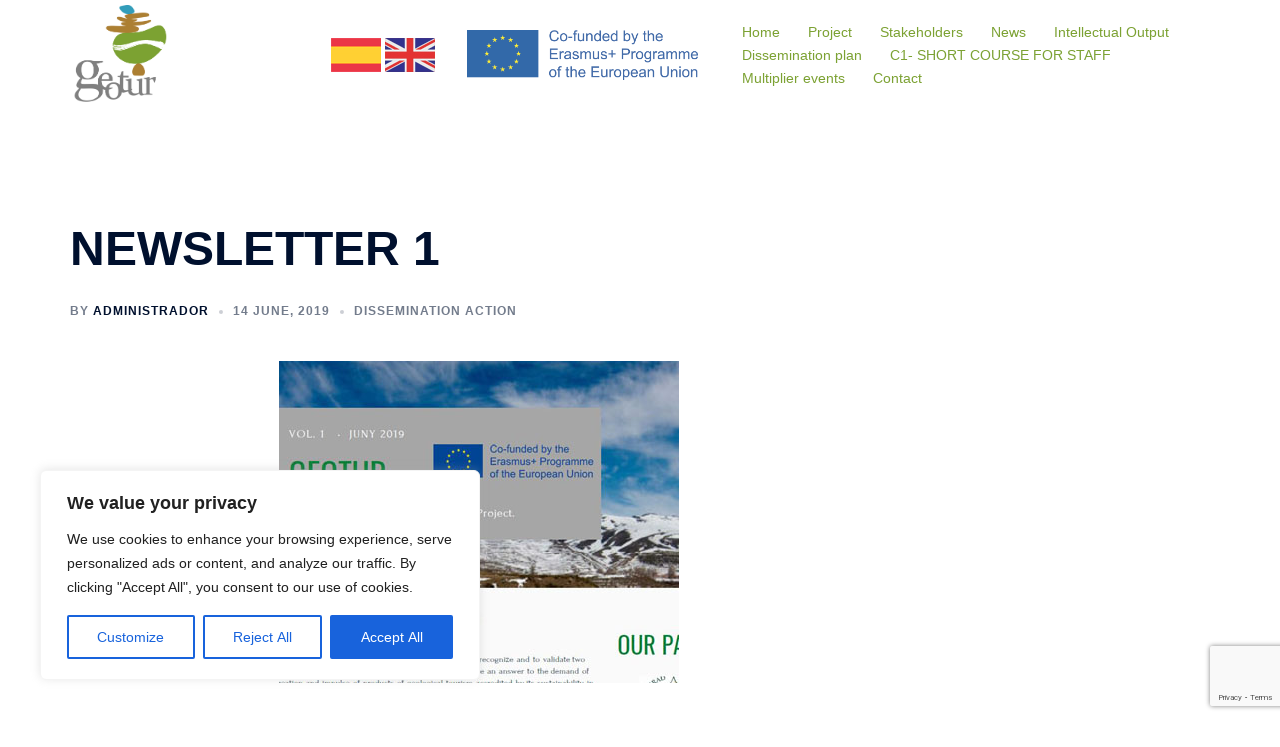

--- FILE ---
content_type: text/html; charset=utf-8
request_url: https://www.google.com/recaptcha/api2/anchor?ar=1&k=6LcPrZIUAAAAAHsyeEw11NzSHCJiOu-3RoHG9wKW&co=aHR0cHM6Ly9nZW90dXIuZ3J1cG9zdWJiZXRpY2EuY29tOjQ0Mw..&hl=en&v=PoyoqOPhxBO7pBk68S4YbpHZ&size=invisible&anchor-ms=20000&execute-ms=30000&cb=jathtegj8amj
body_size: 48703
content:
<!DOCTYPE HTML><html dir="ltr" lang="en"><head><meta http-equiv="Content-Type" content="text/html; charset=UTF-8">
<meta http-equiv="X-UA-Compatible" content="IE=edge">
<title>reCAPTCHA</title>
<style type="text/css">
/* cyrillic-ext */
@font-face {
  font-family: 'Roboto';
  font-style: normal;
  font-weight: 400;
  font-stretch: 100%;
  src: url(//fonts.gstatic.com/s/roboto/v48/KFO7CnqEu92Fr1ME7kSn66aGLdTylUAMa3GUBHMdazTgWw.woff2) format('woff2');
  unicode-range: U+0460-052F, U+1C80-1C8A, U+20B4, U+2DE0-2DFF, U+A640-A69F, U+FE2E-FE2F;
}
/* cyrillic */
@font-face {
  font-family: 'Roboto';
  font-style: normal;
  font-weight: 400;
  font-stretch: 100%;
  src: url(//fonts.gstatic.com/s/roboto/v48/KFO7CnqEu92Fr1ME7kSn66aGLdTylUAMa3iUBHMdazTgWw.woff2) format('woff2');
  unicode-range: U+0301, U+0400-045F, U+0490-0491, U+04B0-04B1, U+2116;
}
/* greek-ext */
@font-face {
  font-family: 'Roboto';
  font-style: normal;
  font-weight: 400;
  font-stretch: 100%;
  src: url(//fonts.gstatic.com/s/roboto/v48/KFO7CnqEu92Fr1ME7kSn66aGLdTylUAMa3CUBHMdazTgWw.woff2) format('woff2');
  unicode-range: U+1F00-1FFF;
}
/* greek */
@font-face {
  font-family: 'Roboto';
  font-style: normal;
  font-weight: 400;
  font-stretch: 100%;
  src: url(//fonts.gstatic.com/s/roboto/v48/KFO7CnqEu92Fr1ME7kSn66aGLdTylUAMa3-UBHMdazTgWw.woff2) format('woff2');
  unicode-range: U+0370-0377, U+037A-037F, U+0384-038A, U+038C, U+038E-03A1, U+03A3-03FF;
}
/* math */
@font-face {
  font-family: 'Roboto';
  font-style: normal;
  font-weight: 400;
  font-stretch: 100%;
  src: url(//fonts.gstatic.com/s/roboto/v48/KFO7CnqEu92Fr1ME7kSn66aGLdTylUAMawCUBHMdazTgWw.woff2) format('woff2');
  unicode-range: U+0302-0303, U+0305, U+0307-0308, U+0310, U+0312, U+0315, U+031A, U+0326-0327, U+032C, U+032F-0330, U+0332-0333, U+0338, U+033A, U+0346, U+034D, U+0391-03A1, U+03A3-03A9, U+03B1-03C9, U+03D1, U+03D5-03D6, U+03F0-03F1, U+03F4-03F5, U+2016-2017, U+2034-2038, U+203C, U+2040, U+2043, U+2047, U+2050, U+2057, U+205F, U+2070-2071, U+2074-208E, U+2090-209C, U+20D0-20DC, U+20E1, U+20E5-20EF, U+2100-2112, U+2114-2115, U+2117-2121, U+2123-214F, U+2190, U+2192, U+2194-21AE, U+21B0-21E5, U+21F1-21F2, U+21F4-2211, U+2213-2214, U+2216-22FF, U+2308-230B, U+2310, U+2319, U+231C-2321, U+2336-237A, U+237C, U+2395, U+239B-23B7, U+23D0, U+23DC-23E1, U+2474-2475, U+25AF, U+25B3, U+25B7, U+25BD, U+25C1, U+25CA, U+25CC, U+25FB, U+266D-266F, U+27C0-27FF, U+2900-2AFF, U+2B0E-2B11, U+2B30-2B4C, U+2BFE, U+3030, U+FF5B, U+FF5D, U+1D400-1D7FF, U+1EE00-1EEFF;
}
/* symbols */
@font-face {
  font-family: 'Roboto';
  font-style: normal;
  font-weight: 400;
  font-stretch: 100%;
  src: url(//fonts.gstatic.com/s/roboto/v48/KFO7CnqEu92Fr1ME7kSn66aGLdTylUAMaxKUBHMdazTgWw.woff2) format('woff2');
  unicode-range: U+0001-000C, U+000E-001F, U+007F-009F, U+20DD-20E0, U+20E2-20E4, U+2150-218F, U+2190, U+2192, U+2194-2199, U+21AF, U+21E6-21F0, U+21F3, U+2218-2219, U+2299, U+22C4-22C6, U+2300-243F, U+2440-244A, U+2460-24FF, U+25A0-27BF, U+2800-28FF, U+2921-2922, U+2981, U+29BF, U+29EB, U+2B00-2BFF, U+4DC0-4DFF, U+FFF9-FFFB, U+10140-1018E, U+10190-1019C, U+101A0, U+101D0-101FD, U+102E0-102FB, U+10E60-10E7E, U+1D2C0-1D2D3, U+1D2E0-1D37F, U+1F000-1F0FF, U+1F100-1F1AD, U+1F1E6-1F1FF, U+1F30D-1F30F, U+1F315, U+1F31C, U+1F31E, U+1F320-1F32C, U+1F336, U+1F378, U+1F37D, U+1F382, U+1F393-1F39F, U+1F3A7-1F3A8, U+1F3AC-1F3AF, U+1F3C2, U+1F3C4-1F3C6, U+1F3CA-1F3CE, U+1F3D4-1F3E0, U+1F3ED, U+1F3F1-1F3F3, U+1F3F5-1F3F7, U+1F408, U+1F415, U+1F41F, U+1F426, U+1F43F, U+1F441-1F442, U+1F444, U+1F446-1F449, U+1F44C-1F44E, U+1F453, U+1F46A, U+1F47D, U+1F4A3, U+1F4B0, U+1F4B3, U+1F4B9, U+1F4BB, U+1F4BF, U+1F4C8-1F4CB, U+1F4D6, U+1F4DA, U+1F4DF, U+1F4E3-1F4E6, U+1F4EA-1F4ED, U+1F4F7, U+1F4F9-1F4FB, U+1F4FD-1F4FE, U+1F503, U+1F507-1F50B, U+1F50D, U+1F512-1F513, U+1F53E-1F54A, U+1F54F-1F5FA, U+1F610, U+1F650-1F67F, U+1F687, U+1F68D, U+1F691, U+1F694, U+1F698, U+1F6AD, U+1F6B2, U+1F6B9-1F6BA, U+1F6BC, U+1F6C6-1F6CF, U+1F6D3-1F6D7, U+1F6E0-1F6EA, U+1F6F0-1F6F3, U+1F6F7-1F6FC, U+1F700-1F7FF, U+1F800-1F80B, U+1F810-1F847, U+1F850-1F859, U+1F860-1F887, U+1F890-1F8AD, U+1F8B0-1F8BB, U+1F8C0-1F8C1, U+1F900-1F90B, U+1F93B, U+1F946, U+1F984, U+1F996, U+1F9E9, U+1FA00-1FA6F, U+1FA70-1FA7C, U+1FA80-1FA89, U+1FA8F-1FAC6, U+1FACE-1FADC, U+1FADF-1FAE9, U+1FAF0-1FAF8, U+1FB00-1FBFF;
}
/* vietnamese */
@font-face {
  font-family: 'Roboto';
  font-style: normal;
  font-weight: 400;
  font-stretch: 100%;
  src: url(//fonts.gstatic.com/s/roboto/v48/KFO7CnqEu92Fr1ME7kSn66aGLdTylUAMa3OUBHMdazTgWw.woff2) format('woff2');
  unicode-range: U+0102-0103, U+0110-0111, U+0128-0129, U+0168-0169, U+01A0-01A1, U+01AF-01B0, U+0300-0301, U+0303-0304, U+0308-0309, U+0323, U+0329, U+1EA0-1EF9, U+20AB;
}
/* latin-ext */
@font-face {
  font-family: 'Roboto';
  font-style: normal;
  font-weight: 400;
  font-stretch: 100%;
  src: url(//fonts.gstatic.com/s/roboto/v48/KFO7CnqEu92Fr1ME7kSn66aGLdTylUAMa3KUBHMdazTgWw.woff2) format('woff2');
  unicode-range: U+0100-02BA, U+02BD-02C5, U+02C7-02CC, U+02CE-02D7, U+02DD-02FF, U+0304, U+0308, U+0329, U+1D00-1DBF, U+1E00-1E9F, U+1EF2-1EFF, U+2020, U+20A0-20AB, U+20AD-20C0, U+2113, U+2C60-2C7F, U+A720-A7FF;
}
/* latin */
@font-face {
  font-family: 'Roboto';
  font-style: normal;
  font-weight: 400;
  font-stretch: 100%;
  src: url(//fonts.gstatic.com/s/roboto/v48/KFO7CnqEu92Fr1ME7kSn66aGLdTylUAMa3yUBHMdazQ.woff2) format('woff2');
  unicode-range: U+0000-00FF, U+0131, U+0152-0153, U+02BB-02BC, U+02C6, U+02DA, U+02DC, U+0304, U+0308, U+0329, U+2000-206F, U+20AC, U+2122, U+2191, U+2193, U+2212, U+2215, U+FEFF, U+FFFD;
}
/* cyrillic-ext */
@font-face {
  font-family: 'Roboto';
  font-style: normal;
  font-weight: 500;
  font-stretch: 100%;
  src: url(//fonts.gstatic.com/s/roboto/v48/KFO7CnqEu92Fr1ME7kSn66aGLdTylUAMa3GUBHMdazTgWw.woff2) format('woff2');
  unicode-range: U+0460-052F, U+1C80-1C8A, U+20B4, U+2DE0-2DFF, U+A640-A69F, U+FE2E-FE2F;
}
/* cyrillic */
@font-face {
  font-family: 'Roboto';
  font-style: normal;
  font-weight: 500;
  font-stretch: 100%;
  src: url(//fonts.gstatic.com/s/roboto/v48/KFO7CnqEu92Fr1ME7kSn66aGLdTylUAMa3iUBHMdazTgWw.woff2) format('woff2');
  unicode-range: U+0301, U+0400-045F, U+0490-0491, U+04B0-04B1, U+2116;
}
/* greek-ext */
@font-face {
  font-family: 'Roboto';
  font-style: normal;
  font-weight: 500;
  font-stretch: 100%;
  src: url(//fonts.gstatic.com/s/roboto/v48/KFO7CnqEu92Fr1ME7kSn66aGLdTylUAMa3CUBHMdazTgWw.woff2) format('woff2');
  unicode-range: U+1F00-1FFF;
}
/* greek */
@font-face {
  font-family: 'Roboto';
  font-style: normal;
  font-weight: 500;
  font-stretch: 100%;
  src: url(//fonts.gstatic.com/s/roboto/v48/KFO7CnqEu92Fr1ME7kSn66aGLdTylUAMa3-UBHMdazTgWw.woff2) format('woff2');
  unicode-range: U+0370-0377, U+037A-037F, U+0384-038A, U+038C, U+038E-03A1, U+03A3-03FF;
}
/* math */
@font-face {
  font-family: 'Roboto';
  font-style: normal;
  font-weight: 500;
  font-stretch: 100%;
  src: url(//fonts.gstatic.com/s/roboto/v48/KFO7CnqEu92Fr1ME7kSn66aGLdTylUAMawCUBHMdazTgWw.woff2) format('woff2');
  unicode-range: U+0302-0303, U+0305, U+0307-0308, U+0310, U+0312, U+0315, U+031A, U+0326-0327, U+032C, U+032F-0330, U+0332-0333, U+0338, U+033A, U+0346, U+034D, U+0391-03A1, U+03A3-03A9, U+03B1-03C9, U+03D1, U+03D5-03D6, U+03F0-03F1, U+03F4-03F5, U+2016-2017, U+2034-2038, U+203C, U+2040, U+2043, U+2047, U+2050, U+2057, U+205F, U+2070-2071, U+2074-208E, U+2090-209C, U+20D0-20DC, U+20E1, U+20E5-20EF, U+2100-2112, U+2114-2115, U+2117-2121, U+2123-214F, U+2190, U+2192, U+2194-21AE, U+21B0-21E5, U+21F1-21F2, U+21F4-2211, U+2213-2214, U+2216-22FF, U+2308-230B, U+2310, U+2319, U+231C-2321, U+2336-237A, U+237C, U+2395, U+239B-23B7, U+23D0, U+23DC-23E1, U+2474-2475, U+25AF, U+25B3, U+25B7, U+25BD, U+25C1, U+25CA, U+25CC, U+25FB, U+266D-266F, U+27C0-27FF, U+2900-2AFF, U+2B0E-2B11, U+2B30-2B4C, U+2BFE, U+3030, U+FF5B, U+FF5D, U+1D400-1D7FF, U+1EE00-1EEFF;
}
/* symbols */
@font-face {
  font-family: 'Roboto';
  font-style: normal;
  font-weight: 500;
  font-stretch: 100%;
  src: url(//fonts.gstatic.com/s/roboto/v48/KFO7CnqEu92Fr1ME7kSn66aGLdTylUAMaxKUBHMdazTgWw.woff2) format('woff2');
  unicode-range: U+0001-000C, U+000E-001F, U+007F-009F, U+20DD-20E0, U+20E2-20E4, U+2150-218F, U+2190, U+2192, U+2194-2199, U+21AF, U+21E6-21F0, U+21F3, U+2218-2219, U+2299, U+22C4-22C6, U+2300-243F, U+2440-244A, U+2460-24FF, U+25A0-27BF, U+2800-28FF, U+2921-2922, U+2981, U+29BF, U+29EB, U+2B00-2BFF, U+4DC0-4DFF, U+FFF9-FFFB, U+10140-1018E, U+10190-1019C, U+101A0, U+101D0-101FD, U+102E0-102FB, U+10E60-10E7E, U+1D2C0-1D2D3, U+1D2E0-1D37F, U+1F000-1F0FF, U+1F100-1F1AD, U+1F1E6-1F1FF, U+1F30D-1F30F, U+1F315, U+1F31C, U+1F31E, U+1F320-1F32C, U+1F336, U+1F378, U+1F37D, U+1F382, U+1F393-1F39F, U+1F3A7-1F3A8, U+1F3AC-1F3AF, U+1F3C2, U+1F3C4-1F3C6, U+1F3CA-1F3CE, U+1F3D4-1F3E0, U+1F3ED, U+1F3F1-1F3F3, U+1F3F5-1F3F7, U+1F408, U+1F415, U+1F41F, U+1F426, U+1F43F, U+1F441-1F442, U+1F444, U+1F446-1F449, U+1F44C-1F44E, U+1F453, U+1F46A, U+1F47D, U+1F4A3, U+1F4B0, U+1F4B3, U+1F4B9, U+1F4BB, U+1F4BF, U+1F4C8-1F4CB, U+1F4D6, U+1F4DA, U+1F4DF, U+1F4E3-1F4E6, U+1F4EA-1F4ED, U+1F4F7, U+1F4F9-1F4FB, U+1F4FD-1F4FE, U+1F503, U+1F507-1F50B, U+1F50D, U+1F512-1F513, U+1F53E-1F54A, U+1F54F-1F5FA, U+1F610, U+1F650-1F67F, U+1F687, U+1F68D, U+1F691, U+1F694, U+1F698, U+1F6AD, U+1F6B2, U+1F6B9-1F6BA, U+1F6BC, U+1F6C6-1F6CF, U+1F6D3-1F6D7, U+1F6E0-1F6EA, U+1F6F0-1F6F3, U+1F6F7-1F6FC, U+1F700-1F7FF, U+1F800-1F80B, U+1F810-1F847, U+1F850-1F859, U+1F860-1F887, U+1F890-1F8AD, U+1F8B0-1F8BB, U+1F8C0-1F8C1, U+1F900-1F90B, U+1F93B, U+1F946, U+1F984, U+1F996, U+1F9E9, U+1FA00-1FA6F, U+1FA70-1FA7C, U+1FA80-1FA89, U+1FA8F-1FAC6, U+1FACE-1FADC, U+1FADF-1FAE9, U+1FAF0-1FAF8, U+1FB00-1FBFF;
}
/* vietnamese */
@font-face {
  font-family: 'Roboto';
  font-style: normal;
  font-weight: 500;
  font-stretch: 100%;
  src: url(//fonts.gstatic.com/s/roboto/v48/KFO7CnqEu92Fr1ME7kSn66aGLdTylUAMa3OUBHMdazTgWw.woff2) format('woff2');
  unicode-range: U+0102-0103, U+0110-0111, U+0128-0129, U+0168-0169, U+01A0-01A1, U+01AF-01B0, U+0300-0301, U+0303-0304, U+0308-0309, U+0323, U+0329, U+1EA0-1EF9, U+20AB;
}
/* latin-ext */
@font-face {
  font-family: 'Roboto';
  font-style: normal;
  font-weight: 500;
  font-stretch: 100%;
  src: url(//fonts.gstatic.com/s/roboto/v48/KFO7CnqEu92Fr1ME7kSn66aGLdTylUAMa3KUBHMdazTgWw.woff2) format('woff2');
  unicode-range: U+0100-02BA, U+02BD-02C5, U+02C7-02CC, U+02CE-02D7, U+02DD-02FF, U+0304, U+0308, U+0329, U+1D00-1DBF, U+1E00-1E9F, U+1EF2-1EFF, U+2020, U+20A0-20AB, U+20AD-20C0, U+2113, U+2C60-2C7F, U+A720-A7FF;
}
/* latin */
@font-face {
  font-family: 'Roboto';
  font-style: normal;
  font-weight: 500;
  font-stretch: 100%;
  src: url(//fonts.gstatic.com/s/roboto/v48/KFO7CnqEu92Fr1ME7kSn66aGLdTylUAMa3yUBHMdazQ.woff2) format('woff2');
  unicode-range: U+0000-00FF, U+0131, U+0152-0153, U+02BB-02BC, U+02C6, U+02DA, U+02DC, U+0304, U+0308, U+0329, U+2000-206F, U+20AC, U+2122, U+2191, U+2193, U+2212, U+2215, U+FEFF, U+FFFD;
}
/* cyrillic-ext */
@font-face {
  font-family: 'Roboto';
  font-style: normal;
  font-weight: 900;
  font-stretch: 100%;
  src: url(//fonts.gstatic.com/s/roboto/v48/KFO7CnqEu92Fr1ME7kSn66aGLdTylUAMa3GUBHMdazTgWw.woff2) format('woff2');
  unicode-range: U+0460-052F, U+1C80-1C8A, U+20B4, U+2DE0-2DFF, U+A640-A69F, U+FE2E-FE2F;
}
/* cyrillic */
@font-face {
  font-family: 'Roboto';
  font-style: normal;
  font-weight: 900;
  font-stretch: 100%;
  src: url(//fonts.gstatic.com/s/roboto/v48/KFO7CnqEu92Fr1ME7kSn66aGLdTylUAMa3iUBHMdazTgWw.woff2) format('woff2');
  unicode-range: U+0301, U+0400-045F, U+0490-0491, U+04B0-04B1, U+2116;
}
/* greek-ext */
@font-face {
  font-family: 'Roboto';
  font-style: normal;
  font-weight: 900;
  font-stretch: 100%;
  src: url(//fonts.gstatic.com/s/roboto/v48/KFO7CnqEu92Fr1ME7kSn66aGLdTylUAMa3CUBHMdazTgWw.woff2) format('woff2');
  unicode-range: U+1F00-1FFF;
}
/* greek */
@font-face {
  font-family: 'Roboto';
  font-style: normal;
  font-weight: 900;
  font-stretch: 100%;
  src: url(//fonts.gstatic.com/s/roboto/v48/KFO7CnqEu92Fr1ME7kSn66aGLdTylUAMa3-UBHMdazTgWw.woff2) format('woff2');
  unicode-range: U+0370-0377, U+037A-037F, U+0384-038A, U+038C, U+038E-03A1, U+03A3-03FF;
}
/* math */
@font-face {
  font-family: 'Roboto';
  font-style: normal;
  font-weight: 900;
  font-stretch: 100%;
  src: url(//fonts.gstatic.com/s/roboto/v48/KFO7CnqEu92Fr1ME7kSn66aGLdTylUAMawCUBHMdazTgWw.woff2) format('woff2');
  unicode-range: U+0302-0303, U+0305, U+0307-0308, U+0310, U+0312, U+0315, U+031A, U+0326-0327, U+032C, U+032F-0330, U+0332-0333, U+0338, U+033A, U+0346, U+034D, U+0391-03A1, U+03A3-03A9, U+03B1-03C9, U+03D1, U+03D5-03D6, U+03F0-03F1, U+03F4-03F5, U+2016-2017, U+2034-2038, U+203C, U+2040, U+2043, U+2047, U+2050, U+2057, U+205F, U+2070-2071, U+2074-208E, U+2090-209C, U+20D0-20DC, U+20E1, U+20E5-20EF, U+2100-2112, U+2114-2115, U+2117-2121, U+2123-214F, U+2190, U+2192, U+2194-21AE, U+21B0-21E5, U+21F1-21F2, U+21F4-2211, U+2213-2214, U+2216-22FF, U+2308-230B, U+2310, U+2319, U+231C-2321, U+2336-237A, U+237C, U+2395, U+239B-23B7, U+23D0, U+23DC-23E1, U+2474-2475, U+25AF, U+25B3, U+25B7, U+25BD, U+25C1, U+25CA, U+25CC, U+25FB, U+266D-266F, U+27C0-27FF, U+2900-2AFF, U+2B0E-2B11, U+2B30-2B4C, U+2BFE, U+3030, U+FF5B, U+FF5D, U+1D400-1D7FF, U+1EE00-1EEFF;
}
/* symbols */
@font-face {
  font-family: 'Roboto';
  font-style: normal;
  font-weight: 900;
  font-stretch: 100%;
  src: url(//fonts.gstatic.com/s/roboto/v48/KFO7CnqEu92Fr1ME7kSn66aGLdTylUAMaxKUBHMdazTgWw.woff2) format('woff2');
  unicode-range: U+0001-000C, U+000E-001F, U+007F-009F, U+20DD-20E0, U+20E2-20E4, U+2150-218F, U+2190, U+2192, U+2194-2199, U+21AF, U+21E6-21F0, U+21F3, U+2218-2219, U+2299, U+22C4-22C6, U+2300-243F, U+2440-244A, U+2460-24FF, U+25A0-27BF, U+2800-28FF, U+2921-2922, U+2981, U+29BF, U+29EB, U+2B00-2BFF, U+4DC0-4DFF, U+FFF9-FFFB, U+10140-1018E, U+10190-1019C, U+101A0, U+101D0-101FD, U+102E0-102FB, U+10E60-10E7E, U+1D2C0-1D2D3, U+1D2E0-1D37F, U+1F000-1F0FF, U+1F100-1F1AD, U+1F1E6-1F1FF, U+1F30D-1F30F, U+1F315, U+1F31C, U+1F31E, U+1F320-1F32C, U+1F336, U+1F378, U+1F37D, U+1F382, U+1F393-1F39F, U+1F3A7-1F3A8, U+1F3AC-1F3AF, U+1F3C2, U+1F3C4-1F3C6, U+1F3CA-1F3CE, U+1F3D4-1F3E0, U+1F3ED, U+1F3F1-1F3F3, U+1F3F5-1F3F7, U+1F408, U+1F415, U+1F41F, U+1F426, U+1F43F, U+1F441-1F442, U+1F444, U+1F446-1F449, U+1F44C-1F44E, U+1F453, U+1F46A, U+1F47D, U+1F4A3, U+1F4B0, U+1F4B3, U+1F4B9, U+1F4BB, U+1F4BF, U+1F4C8-1F4CB, U+1F4D6, U+1F4DA, U+1F4DF, U+1F4E3-1F4E6, U+1F4EA-1F4ED, U+1F4F7, U+1F4F9-1F4FB, U+1F4FD-1F4FE, U+1F503, U+1F507-1F50B, U+1F50D, U+1F512-1F513, U+1F53E-1F54A, U+1F54F-1F5FA, U+1F610, U+1F650-1F67F, U+1F687, U+1F68D, U+1F691, U+1F694, U+1F698, U+1F6AD, U+1F6B2, U+1F6B9-1F6BA, U+1F6BC, U+1F6C6-1F6CF, U+1F6D3-1F6D7, U+1F6E0-1F6EA, U+1F6F0-1F6F3, U+1F6F7-1F6FC, U+1F700-1F7FF, U+1F800-1F80B, U+1F810-1F847, U+1F850-1F859, U+1F860-1F887, U+1F890-1F8AD, U+1F8B0-1F8BB, U+1F8C0-1F8C1, U+1F900-1F90B, U+1F93B, U+1F946, U+1F984, U+1F996, U+1F9E9, U+1FA00-1FA6F, U+1FA70-1FA7C, U+1FA80-1FA89, U+1FA8F-1FAC6, U+1FACE-1FADC, U+1FADF-1FAE9, U+1FAF0-1FAF8, U+1FB00-1FBFF;
}
/* vietnamese */
@font-face {
  font-family: 'Roboto';
  font-style: normal;
  font-weight: 900;
  font-stretch: 100%;
  src: url(//fonts.gstatic.com/s/roboto/v48/KFO7CnqEu92Fr1ME7kSn66aGLdTylUAMa3OUBHMdazTgWw.woff2) format('woff2');
  unicode-range: U+0102-0103, U+0110-0111, U+0128-0129, U+0168-0169, U+01A0-01A1, U+01AF-01B0, U+0300-0301, U+0303-0304, U+0308-0309, U+0323, U+0329, U+1EA0-1EF9, U+20AB;
}
/* latin-ext */
@font-face {
  font-family: 'Roboto';
  font-style: normal;
  font-weight: 900;
  font-stretch: 100%;
  src: url(//fonts.gstatic.com/s/roboto/v48/KFO7CnqEu92Fr1ME7kSn66aGLdTylUAMa3KUBHMdazTgWw.woff2) format('woff2');
  unicode-range: U+0100-02BA, U+02BD-02C5, U+02C7-02CC, U+02CE-02D7, U+02DD-02FF, U+0304, U+0308, U+0329, U+1D00-1DBF, U+1E00-1E9F, U+1EF2-1EFF, U+2020, U+20A0-20AB, U+20AD-20C0, U+2113, U+2C60-2C7F, U+A720-A7FF;
}
/* latin */
@font-face {
  font-family: 'Roboto';
  font-style: normal;
  font-weight: 900;
  font-stretch: 100%;
  src: url(//fonts.gstatic.com/s/roboto/v48/KFO7CnqEu92Fr1ME7kSn66aGLdTylUAMa3yUBHMdazQ.woff2) format('woff2');
  unicode-range: U+0000-00FF, U+0131, U+0152-0153, U+02BB-02BC, U+02C6, U+02DA, U+02DC, U+0304, U+0308, U+0329, U+2000-206F, U+20AC, U+2122, U+2191, U+2193, U+2212, U+2215, U+FEFF, U+FFFD;
}

</style>
<link rel="stylesheet" type="text/css" href="https://www.gstatic.com/recaptcha/releases/PoyoqOPhxBO7pBk68S4YbpHZ/styles__ltr.css">
<script nonce="lSxv9GyP8GHtQPSFyuxmdg" type="text/javascript">window['__recaptcha_api'] = 'https://www.google.com/recaptcha/api2/';</script>
<script type="text/javascript" src="https://www.gstatic.com/recaptcha/releases/PoyoqOPhxBO7pBk68S4YbpHZ/recaptcha__en.js" nonce="lSxv9GyP8GHtQPSFyuxmdg">
      
    </script></head>
<body><div id="rc-anchor-alert" class="rc-anchor-alert"></div>
<input type="hidden" id="recaptcha-token" value="[base64]">
<script type="text/javascript" nonce="lSxv9GyP8GHtQPSFyuxmdg">
      recaptcha.anchor.Main.init("[\x22ainput\x22,[\x22bgdata\x22,\x22\x22,\[base64]/[base64]/[base64]/[base64]/[base64]/[base64]/KGcoTywyNTMsTy5PKSxVRyhPLEMpKTpnKE8sMjUzLEMpLE8pKSxsKSksTykpfSxieT1mdW5jdGlvbihDLE8sdSxsKXtmb3IobD0odT1SKEMpLDApO08+MDtPLS0pbD1sPDw4fFooQyk7ZyhDLHUsbCl9LFVHPWZ1bmN0aW9uKEMsTyl7Qy5pLmxlbmd0aD4xMDQ/[base64]/[base64]/[base64]/[base64]/[base64]/[base64]/[base64]\\u003d\x22,\[base64]\\u003d\x22,\x22ccOuC8KXckPDhCFDB8O0wpHCihQtw4DDt8OEaMK4bMKSAX9Xw61sw61Lw6MbLiU/[base64]/DjRNNw6zCv8ORCMOuw6tAw6QOHcKjw5hLEMK3wozDg0rCjcKaw5vCjBE6M8K7wphAMhzDgMKdPXjDmsOdIEtvfx/DsU3CvHF6w6QLRsKtT8OPw5/Cl8KyD0bDkMOZwoPDtcK8w4d+w5lxcsKbwpjCmsKDw4jDvErCp8KNAShrQUnDjMO9wrIfLSQYwqvDgFt4YsKuw7MeZ8K6XEfChDHCl2jDuGUIBwHDscO2wrB2PcOiHA7CscKiHU5Qwo7DtsKiwoXDnG/Dvl5Mw48UX8KjNMO/XScewrnCvR3DiMOTAnzDpmZ3wrXDssKowp4WKsOdd0bCmcKWR3DCvlpQR8OuBsKNwpLDl8KsSsKePsOtHWR6wpjCrsKKwpPDj8KqPyjDkMO4w4x8AcK/w6bDpsKWw5pIGgHCjMKKAjQvSQXDr8ORw47ChsKRelYiTsObBcOFwr8rwp0RQm/[base64]/DsBDDh8KvwoFHDgXDiCxFwpFQBMOow7sIwo1dLULDiMObEsO/wq9nfTs8w6LCtsOHJyTCgsO0w47DqUjDqMKAPGEZwr5Iw5kSS8OgwrJVc1/[base64]/Clx4Ow73ClgnCqcK+w5fDncOZEMO2w6jDicKYZyQPFcOow7TDqEVfw5vDgH/DgcKXEFDDk0NDb2kcw5TCtk7DlMK/wprDulZ+wrkRw6NBw7gXWnnDojHDmsKcw5vDvcKEe8KnBnV+SCvDrMKrMy/DvFtQwo3ChUtMw6spAkBIdhN+wobCu8KyIwMOwobCj2B3w6gtwrXCosO+QwvDv8K+wofCvT/DpSFUw4jCjcKOPMK1wqHCpcOiw7hkwrB7BcOiI8KhE8OFwrXCr8O9w7LCnQzCvxjDnsOeZsKBw53Cq8Koe8OkwocLZg3CukzCmVZhwoHCjidKwqLDtMOlAcO6QsOgJQzDnGzCvsONNMO/wqxxw7LCs8K0wqDDkzkOBsOCU1TCqnXCkVTCgC7DnmgMwqcxMMKfw7zCnsK6wo9JZkvCpXRjZXDDhcOMVsKwXBFjw7sER8OUK8ORwr7CocKsF1fDuMKXwr/DhxxJwofCjcOrPsOgVsOpMDDCmsODc8KNS1sQw50wwp7CvcOADsOzEsOowofChAvCpU0HwqHCjQvCqhVSwqLCkDgQw5R/dlgww6Yqw6RPWWnDoTXCqcKLw6HCnE7DqcK/McOXXW5rSsOWDMOSwrrCtlnCo8OTYcKbDjLCgMOnwq7Dr8KrFxDCjMO4WsKuwr1fwrHDuMOCwpXCuMOFTDPCm1bCksKmw6oEworCscKjHC0MFGsSw6rCq3ZGdCbCvH00wozDkcKdwqhEKcOYwpx6w5AFw4cCVxjDk8O0wrR2KsKAwp0yH8Kswp5bw4nCjCpqZsKMwq/[base64]/DqcOWWsObB8KpwqjCvWENw4kSwroYJcKKwpp5wqHDl1PDqsKNCFTCjg8Ad8OwOV7DuiYVNGV3acKdwr/ChMOnw7VDAHLCtMKTZSZkw706E3LDvFzCoMK5e8KWYMOCU8K6w5rCtQTDm0DCl8K2w4l/w5ZkCsK1wo7CuCHDqWzDgXnDjmPDoDDClmzDigMEeGHDiw0pSDByH8KhQDXDs8OqwpXDicK0wqVnw6sZw4vDq2LCpm1Ze8KhADkKMB/CgsO1Iw3DgsO8wpfDmhxyDXjDjcKVwpNCVcKFwrY6wpUHDMOXQyAOIcOFw5hLT1JzwpsKQcOVwp00wr1zJcOiSD/Ds8O/w4k0w6HCsMOmJMKcwqtOScKgb3fDlHnClWDCoEA3w6I4RwV2HgfDlCAqKcORwrxEwoDCm8KCwrXCnGYQD8OKfsONclRcN8OBw642wpTCqRJMwpI/wogBwrbCoAFbBShzAcKvw4PDsxLCmcK5wpbCiHTChyDDjGM5w6zDqBACw6DDiBkFNsORPE8yFcKDW8KAWSDDmsK/[base64]/ScK+wprDrsKxPsOlWsOLDhvDn8KbwqrDkxxmwoTCtMK4bsOgwoptWcOtwozCmBxiYGwXwp5gfWTDsAw9w43Cj8K6wrwpwq7DvsO1wr/CvMKyE0LCikTDnC/Cn8Kgw6ZsUsKDfsKHw7dlGzTCvWvDjV45wrxFNRPCt8KHwp/[base64]/[base64]/CgwwdGTrCn8KxwrE8w6AJIsO8w6bCi8KlwpLDnMKbwpDCu8KvMMKBwobCmzrCksKkwr4LdcK7LkgwwoDClcO9wpHCrjTDhm9+w7jDphU1wqBCw6jCv8O+MgPCvMOmw4FIwrfCtWtDczXCl0vDncO3w6/CqcKVD8K3w7ZAGcOHw7DCqcOaQDPDqhfCtER4wr7DsS7CmsKNKjZfJ2/Ck8Oye8KnYCzCmDfCusONwoQUw6HCgyzDpGRdw4LDunrCtmjCncOWVMKfw5PCgVEte1/DlE43O8OhWMOTfWEgI13DnEJAZlTCp2Q4w5Rrw5XDtsO7Z8OuwpXCgsOcwo7CpXtwMcKjf2fCtCUyw5jChsKgUX0aRMKUwrg6wrIRNi7DqMKfesKPY3zCqWfDvsK7w4MUamt/[base64]/[base64]/DmhrCsy3CrMKdw6DDmcK5wr7CjH/[base64]/[base64]/Cuh7Ck8KhHcKRUcKtw5VpT8KDwpN4c8KVwoAJR8ORw51wR3xRckTClsKlFRfChDjDik3DmR/DuEREAcKxTyk9w4PDh8Kuw69BwopSEcOPBTDDuTnCj8Kkw7AzXl3Dk8OYwqE/asOGwr/Dj8K5SsOHwprDghAvwrjClkwiecKpwrXDhsOKYsKNJMOuw6A4V8K7w6RcfsOfwp3DihrCkcKcI33Cv8KqfcOhMMOYw5bCpsOwbWbDi8O9wprCtcO+TcKgwpPDj8Opw7tTw4sZIxsAw4VsRHU7X2XDqiLDgsOQP8KjYcOWw7k+KMOLScKYw6gywoPCq8Olw6/DrzbCtMOtaMO6PwJiTELDjMOWJ8KXw5PDucKSwqBOw5zDgQM0PkTDhDYwRQUmGVcFw7ZnEsOmwrQyDgTCvSXDlcOBwopcwrxrG8KGNkHDtFMib8KVZR1fworCtsOua8Kyez9Aw5NUK2zClcOjfRvDvx4TwrTCqsKvw5k7w7vDoMKbVMK9QA/Do2fCsMKTw7PClUozwp7DisOhwo3DkToEw7JPw6UFX8K/GcKAwqvDp2VhwogqwpHDhRo0wqDDvcKaQTLDi8KPL8OnJysJcUnCrXZswpLDtMK/CcOPwoDDlcOZACpbw61Lwr1LLMOFBsOzBg4GeMOvclRtw70FNcK5w5vDiFFLZsOVa8KULsOew7dDw5sawojCm8OqwoPDvHZSZmjDrMKuw6cEwqZyNh3Cjz/Dq8O0VzbDm8K2w4nCpsK3w7PDrDUeXnVCw5hawrHDncKgwooWNcKawoDDmgdYwo7CjgbDrTvDlcKHw7Yuwq0CZGtqw7VEG8KTwoQNYH3DsU3Cpmxaw65AwodjLUrDt0LDh8KywplqD8Oqwr/[base64]/wpZgwrNDw7fDgFB1wq7DiXw/[base64]/wp/[base64]/DjR/[base64]/[base64]/CtGrDpHt6Gj4hF0LCrMKTGMOWCmdMP3fDiiMiNyIHw4Y6c03CtBsQJR3CmS9qw4B/wod+IsOxYsOWw5PDgsO5XMKmw5wwDWw/N8KUwqXDksODwqAHw6N9w5DCqsKHdcOlw4o4SMKrwootw5jCiMO9w5VKI8KwC8O1JMOWw5B7wqluwpVGwrfCkQEVwrTCuMKtw7wAGsOILS/[base64]/dcK8MsKKw4UHwp3DlcKXBUrCg8KFw6PDv8OkwprCh8KKURETw50ydnDCrcKtwrHCpcO+w7jCucO3wonCuAzDil5Dwp/DusK9QgRYaBXDiD9/wr3CgcKCwp3Dv0DCvsK1w5dew43CjcKdw7NIfMOkwpnCqCHDnBTCjF1SXD3ChU0NWgYnwqVrXcOidAEJOiHDkcOEw41Zw6dGw4vCuBXDmFbDo8K5wrvCgMOpwoQqE8OUX8KuIEhyDMOkw5fCnhFzGXPDu8K/X1jCicKNwp4Qw4DCjjfCoXfCoH7CiE3Ch8OyecK8F8OtPMOgCMKbI3d7w6FTwo58a8OYPMKUIAI5wo7ClcOEw73DpVFXwroDw5fCh8OrwpEkWsOcw7/Clg3Clm7DosK6w4RHbMKzw7sQw67DscOHwqDDoCjDoWAtDMKDwpJjScObDMKrRmh1SmtVw7bDh8KSSnEaXcOuwowswotjw7wSCGkXWzIPFsKFasOTwofDlcKDwpLCrUTDncOAB8KFRcK5E8KHw4jDn8Kew57CmjbDkwo7OU1MDlHCnsOpd8O/CsKjLMKjwpESOH1QdjXCgyfCiWVIwp7DsmdhZsKpwoDDi8OowrIxw5h1wqLDgsKRwqbCtcOxMMKJworDocKJwoM/SmvCoMKOw7DDvMOsNkDCqsO/wr3DosOTJRbDn0ESwqlfYcO+wp/DqX9dw4sHAMOkK3s+RHxmwovDgXQsCcORd8KcPnVkX2VXGsOkw7TCjsKRTsKXYwJID3PCjB8Nfh3CscKbw5/CnV/DpyDDssO/[base64]/CtcKCG8OUCMKQwpzCrcKew5Fow5rCt8KfwpUvfcKmfsOXE8Orw4zChnjCs8OZAAjDsn/DqXA/wr3Dj8KIUsO7wqMFwqoMOmA+wpg1C8K8w75OPWkPw4Imwp/[base64]/[base64]/XWPDkVbDhEU0OMOLFTXDusOiwonChms/[base64]/DjAHDhUHCn8OPPcO4HRzDjcOII8K8w6pxGn7CngHCuUPDtgQdw7PDrywPwrbDtMKLw7RJw7lRcV3Cs8KkwrV9D1cFccKgwq3DicK4KMOtPsKqwoQiGMO/w4jDqsKOMQB7w6bCiyNRXTNiw7/DhMOnT8KwZzPDl3Buwo0RPlXCi8Khw7QSeWNIGsOqw4kIVsK4ccK2w4BzwodDeT/DnVxAw5LCg8KPHVg6w7YFwqcTSsKfw7/DiWzDjcOtJMOBwozCp0RyDCTCkMOwwpLDvjLDnUsgwop4J3XDncKdwrJkHMKtLMK9XWpNw6jChXgDw7oDT13DicKfM3RQwp1vw6rCgcODw7A/wrjCg8OUaMKdwpsTYwwvDmROM8KAF8ONw5kWwpE7wqpXbsOVPyB8UmYewp/Dmx7DisOMMBU+aG80w43CgE4cVFx2cVHDvX3DlQ8CPgQ/[base64]/GkfDtivCh8Oew7TCgy5VIsOSwqzDtGxJPk7DtVMPw4YAAsOSw41sXDvCn8K/[base64]/w6/CoMOeBDJGG8OYLSbDux/[base64]/[base64]/[base64]/[base64]/Aj/DqsK9w696FW8BQcO5IBYZbcKow5hfRcO4C8OhV8KBKRrDukgvKMKZw4kawovDlMKFw7bDq8KNdXwyw7d7F8OXwpfDjcOAB8KoCMKmw7xFw7cWwrPDvlbDvMOqMThFb0fDujjCsDEHNGdbUiTDh1DDqg/DtsObaVUgXsKnwoHDnX3Drk/DrMK8wrjCn8OuwrJNwoxwAXbCp3vCqTHCpxPDhgfCgMKBBcKySMKlw6HDq3tqX3/Co8O0wqFww7l7UjjCqjwGAg5+wpthBC1kw5Ukw4LDkcOZwo9EM8Kgwo14IBh5Q1LDjMKiN8OyfcOheg9uwqtUD8K9Q0Ftwq0Vwow1w7XDu8KewrM0cQ3DhsKFw5bDmS91PWpGSMKlPU/DvsKvwp1/[base64]/Dj8OTwohJwpFdc3pCVwPCkwbCtDrDjmzCrcO1Y8OgZMO6I1vDusOgFQ3Dv3BgclzDoMKXNcOUwqoNNUgqSMOBdsK4wqs0dMKUw77DnRU2HwPCqSZWwqkUwpbCjVHCtBRKw6swwqTCvHbCiMKMDcKpwpvCjhFuwr/Dhmt/S8O8Uh0jw5lbwocDw4Jsw6xhc8K/N8O0CcOjS8OXHcOow4PDjUvCvnbCiMKqwqvDuMKGX2nDkDYowonCnsOYwp3CjsKAHhlywo5+wpLDhDQ/L8KRw4XCrjMVwpNOw4cQUMKOwovDgXwKbHJBC8KqCMOKwpNpM8OUWl7DjMKzJMOzH8OKwrsib8OobMKPwp9TRzbCpzvDuTN4w41+f37DvMKfV8KxwoErf8KHUcKyDBzDqsO/QsOXwqDCtsKjHRxRwrt/w7TDuXkbw6/DuwBrw4vCicK1A2NmDjweasO2EnjDlg1ZXlRaRD3CgwnCqcK0FzQRw6hSNMO3IsK6WcOhwqFvwp/[base64]/wqfDvjVfwrXCqBZjUMOlw7YSByUywoLDnsK5IcK4FkwRaWbCl8K9wol6wp3DmzfClwXCgUHDhD9SwojDgsKow65oHMKxw7rCg8OLwrwqVsKzwonCusKxTsOTVsOTw5ZvIQ9iwr/DikDDmMOMXMOMw6APwop/R8O4VsOiwoo4w6QESA/[base64]/[base64]/[base64]/bMKiw7ccRMOdw5jDlsObfsKrwrI3wrNwwqnCokDChDPDiMOVJMKhRsK4wobDo257bHRhwozCgsOGecOYwq0AbMOSejHDhcKtw4bCijzCqMKow4zCgcOWEsOKbRtSYMOSPiIQwqtvw5PDpA5Iwo9Qw7ZHQD/DgMKlw4F6N8KhwqrCpQdzKcO3w6LDqmrCimkJw68AwrQ+DMKQT0wzwobDt8OsPGBMw4FAw7rDpAsewrDDowghYCrCgzAHQ8KSw5TDhx9YBsOBLBAnFcO8IwQIw7zCksK8DSPCm8OWwpLChC4jwqbDmcOHw58+w7PDv8OhG8OQNSNzwrDCviHDgwMJwq/[base64]/[base64]/DiUMlWsOTRcKCVjgFdMOHw6XDqUQXRXTCoFoZeV4HM1HDmmHDrijCgCHCkcKbHcKSEMOvPMK5McOQTXpWETR3ZMKSCH8Qw5jCqsO0bsKnwo5zw7ghw5vCm8OtwpoKw4/[base64]/L8OCwqdMTsKzwpjDlsK3J8OyEMKoACXDrSY1wpR6wrDCosKgAMOQw6HDr2gewrHDuMKGw48QfhTDmcKJKMKdw7XCgzPClEQ3woN8woo4w71ZPzPCjHMmwqLCj8K2M8KEMkbDgMKow7o2wq/[base64]/DqcO0woM2wo5bw6zCmsKURMOHJWFHacOrwr4PwovCtsKkbsOawrnDr2XDp8K1VsKRSMK7w7BTw5DDijQlw6HDkcOKw6fDj17Ct8OCcsKfKFRnERgUfxdDw4ptfsKPKMK2w4/CpcOKw5zDpTHDpcKjAnHCu3HCuMObwpgwFjkRwrxew5pkw7HCg8OZw6bDj8KUYcOGIVA2w5Yywp57wp8rw7HDrcOHXRzCr8OJTk/CkCrDhxXDhcOTwpLCtMOYXcKOFcOew6MVdcOMGcKyw6YBWkTDg0rDnMOVw5PDoUQyG8Kow6A6QHg1ay4ww73Cl27Cv24Ebl7Dj37CjsKswo/DucOJw4bDtUBMwoLDlnXDvsO7w7jDjiZcw7loNsOLw4TCp2QkwpLDusKMwodqw53DnS/Drg3Dt2zCnMOxwqrDjB/Dp8KkUsORQCvDjsOlHcK2DURNacK/ecKVw7fDl8OnLsOaw7TDlsKmX8ObwrlGw4zDkMKyw5RmFlPDkMO7w4oDY8ODZlbDpMO4DiTCsCYDTMOZOU7DthY1J8O0GMOJcMKxfWI+Dywew4/Dq3A6wps7KsOvw6TCg8OPw4odwq9NwrfDpMOFAsKcwp9tTCHCvMKtDsO2w4hPw7o+wpXDt8OQwrdIwpLCuMKcw4tXw6XDn8KhwrjCqsK1w5hdDHrCicOhIsO6w6fDmko7w7HDlkZkwq0Hw6M0BMKMw4Amw6J+w4HCmC55wqvCqMKCYXjCgQY8Ih8Ew7x/bMK5Rxo3w69Ow4jDgsO7bcK+fMO+IzDDvcK1exzCucKqBl4iBsK+w7LDijjDkU0eN8KDQnrCjsKsWgkWbsO7w5vDoMOUG3lgwqLDuSbDg8KXwrHCk8O/w54Rw7nCpFwKw5JLw4JAwp0/[base64]/wprDssKaZTo/WXADw703w7xhw4XDusOeO2DCv8KDw61ZJjs/[base64]/wp3Co8OZCsOFFsKJwqbDicOsZG1pM07Ci8K0G3HDm8KfC8Kif8KQVS/ChEZjwpDDvA/Ch0bDkgAfwrvDr8Kewo/Dmm5XR8OQw5AjKEYnwq5UwrImD8K1w7UXwoJVC19uw41BbMKOwoXDucKZw5ZxdcO6w4zCkcOuwqQpTGfCg8KVFsKCVnXCnCoOwprCqCbCgwZ0wqrCp8KgUcKBJCvCrcK9wqs/ccKWw6vClXQEw7ciIsOUF8Osw5bDo8O0DsOdwo5YAsOlOsOnHTFqwpDDu1bDpxDDrmjCtm3CgH1oYmpdV2tswrXDqcOXwrJ9dMK1YMKSw5rDpnLCuMKqwq4lGcOhZVJ9w6Ulw60uDsOfGAA/w6sXNMK9f8O3SCLChWd8TcOeI2DDkzRHKcOGXMOowpFXKMOVesOHQ8O5w6syVAowagbCqlLCvWvCsn81LF7DqcK1w6nDvMObNSTCuybClcKAw7PDpCHDhsOVw5RfVg/Ch3RPN1rCmcKJd2ppw4rCqcKhD2pvS8KkfkTDt8Kzb1TDn8Kmw7RxDGZCPcORecK9AhNPH2LDgjrCshUIw6PDqMKnwq5ge1nChXB+B8KSw6LCk27Cp17CrsObd8KEwpg0MsKOO1h7w6J/[base64]/CuUAaw7zDlFU8OsKZJWDDkW7DiifCkBLCo8Kiw7sKWcKla8OIO8KlG8OvwpnClsKzw7Acw4k/w6JISn/[base64]/CrcKVaht2w7fCucKZw4oYZ8OSDQkgw4QpQEHDosOrwp93csOkSCdxwr3CgV14ckNlBcOPwpzDikBcw4EWf8K/BsOBwpfDpW3CuirDi8OpcMK2RXPCvMOpwrXDv0FRwpR1w69CIMKkw4JjZynCoWAaeAUWUMOYwrPChidKdgczwqLCs8OTdsOuw5rCvmTDixvDt8ORwogObw11w5V6PMKAOcOzw4DDiGdpXcKywpUUZ8OIwo/[base64]/[base64]/CiYqQm7CqcKrW8Kfw5l4w6nDjV5Twqw8wo7Cv8K8bD5DSApZwqbDtwvDpHjDtHfDqsOiMcKDwrPDsBzDmMK5fDLDhEdrw6YHVsO8wp/DpMKaBcOQwprDu8OlI0DDnXzCjDPDp2zCsV5zw60KRMKjTcKsw7l9d8KRwo3DusKow74aUg/DvMKHRUdHLsKKfcOdfnjCt23ChcKKw6gHbx3Cli1ew5UCHcOQXnlbwoPDscOlCcKhwpfClyV9VMO1ZnZGRsKLeGPDiMK/[base64]/DqQ09IcOnNcKiw7HDscOTwpLDtcKmwoEZVcOuwrrCvcK8esKVw7QEMsKTw5/CqsOoeMKRDCnCvUfDksOjw6Z9YU8AQ8KXw7rClcKqwq9Pw5R3w78CwppQwqkvw7F1KMK4LVgfwo3CoMOhwpXCvMK5XR4vwr3Cg8OUw7dpTiLCicKZwrw+AsKAdxtUdsKMJTpCwph/[base64]/CgcOcw6pcwr9kwrPDscOYNTDCn251ABfChCXDkCbCjR9wZALChsKWBgJYwrHDmh/DhsOeWMKpGi0oTcO/bcOJw6XCvn/[base64]/I8O/[base64]/cwfCm8KiQsOAC8ORwqrDsBV1csOWwox0w5bCoUMod8O8wrEjwq/DvMKyw7N5wrEZO1BEw4QqElLCsMKkwpYyw6jDqgUXwrQcfQBJX0/CgUFiwqPDsMKTaMOaHsONej/CjsKHw4LDv8Kiw5FiwohCPyLCvAPDjQwgwoTDlWUDdEHDm2ZJYTUhw47DosKRw65Gw5HCjMKwK8OfG8KmP8KJOmxdwofDkQvCrBDDuyfCsUDCu8KeO8ONXi4nKGd3HMOUw6VQw4pffcKpwpvDuHN/DDsQw6XCjh4NfDbCsyhnwpTCggUfNcKTQcKIwrXDhGFawoMww6/CnMKPwoLCvj8UwoBSw6k/[base64]/[base64]/DkWHDjjvDk3g2Vl5yeMOBwq/[base64]/DqcKMZirChsO2w6I/wrnCkBDDiBk+w48PA8KbwqYCwpw4LU3Cl8Kvw7R2wo7DvD7DmEVzHmzCssOmJx0IwqwMwpRedBHDkQrDv8K3w6Qlw7nDmFo6w6U1wolQOXnDnsKlwp0GwqcgwqhXw41lwoliwqk0MBknwqPCiATDqsKPwp/CvVAeAcO1wonDmcKtbAkaA2/Cu8K/[base64]/NMKuBwJXw5MVw4cwwrrCqgwEA8Ogw67DrsKvwqrDnMKIZcKBF8OYXMOja8KBRcKiw5vChMK1b8KpTGh2wp3CqMOiA8KhWMKmXzfDkj3Ch8OKwqzDlMOjMiRIw5TDnMOfwrt3w7TChsOlwoHDqMKZJ1XDt0jCpEjDvlLCt8OzBW/DkEY0XcOYw7cUMMOJYcO6w5saw4TDiF3DkUYcw6vCmsO4wpUJXMK9YzcQeMODGETCtRnDgMOBWAQOZ8OfdzcbwoBSY23Dgk4eLC7CuMOCwrECemPCpFzCukLDvg0+w6hSwoTDgcKDwonCkcKww73Du2vCsMKjAVfCkcO/LcKlwqcNDMKsTsOSw5Mww4J/NBXDpBDDkU0FfsKUVVjCgU/DoWcPKBNgw7pew5B0wqNMw7XDjGbCi8KKw6QXIcK9M13DlVMrw7rClMO5RWRKMsO/[base64]/CncOHw7MbLsOEasOywrPCvTLCtSvCgDERR8OxYFPCuiFxF8K6w5Yxw61+TcOtfXYcw4vCgSZ3MV8EwpnCksOEBw/CscKMwrbDu8OgwpAVCXI+wpTCnMKWwoJ7H8OWwr3Dr8KWGsO8w6nCjsK4wrTCkUQwMMK6wpNew7sNAcKrwprCusKTMSLCqsO/aiHDkcK1BGrCjsKPwqXCqnDCoBvCtcKXwrVEw6XChcO3KX7CjRHCsXvDp8OGwqPDlA/[base64]/Cu8O9wqFFw4vDq8OAw7TDmg7CqMKsw5k0bcOuSg/CgsOHw4lVR09Ww4QoY8OwwprCplLDp8Oww6DCiDDCmMOrcALDv0jDpyfCvSkxYsKpWMOseMKGf8OEw4EuccOragthw5xZFcKrw7LDsT1TMnB5eXk9wpTDvsKyw55qdsOoDjQUbkB5f8K2BlZdMzRiCxVJwqsxX8Osw5Qvwr/CrsKJwqxmbgFFIcKWw7pQwozDjsOCEsOUUsO9w4rCqsKdJnEZwr3CucOReMK/[base64]/[base64]/ecKUDMO4wp7DkMOBw4BCw7vCuzTCjcO9w7wcdjwQGSpTw5TCoMKtSsKdUsKJBW/[base64]/CsMOkZhvDu2E6UwVMVMO4U8KyQ2XDmA9Fw5MsAzfDucKTw53Ci8OGA1xZw7zDuUIRSxPCnMKSwojChcO8wprDvsKRw7fDvsORwrtYMFzCkcKLaGIcFsK/[base64]/w57DgmrDqifCvXMDJsKXwrgpCcOawpl/[base64]/AMKONx/CvsK0w5TDtMOlRCLCrMKrJnDDscKXJSrDvDxJwqHCqH0Ow6XDnhx6CRnDrcOrbHsnaHV/wpTDiHlpCwoew4VLOsOzwrMFc8KDwp0Dw4s+DsKdwofDllsaw53DiGXCg8OyXGXDrsKfWsO2XMKTwqrDssKmDkozw7LDgSZ1NsONwp4Ib3/[base64]/DgFAcw7HCjAMhw4/DksKvw4LDhhbCpsOQw6lBwprDmnTCmsKBNh8Nw7HDlmbDgcKHJsKWPMONagnCj2EyfsKUKcK2IzrCk8ONw6lGPXjCtGZ5XcKFw4XDl8KfA8OEPcO9L8KWw4jCvQvDnB3DucKiVMKqwo88wrfDggsiWU3DoBnCkEFJEHc6wp7DiH7CkcO4axfClcKmMMK1ScO/XEvCicO5wrHDu8O5VWPClWPDvDEXw43CusK9w5/Cm8KiwoBDQhrCjsKzwrduaMKWw6HDjFPDmcOnwobCkhZxTsKLwoQ8AcO7wrjCsGcrBVHDpm0Tw4XDhsKbw7wpXj7Cujdgw6XCk3IJO0zDnDpxCcO2w7p9NcOUMAhNw63DqcKgwqbDksK7w7/Du1zCisOEwrLClhHCjMOdw6HDncOmw4FhSwrCmcK4w67Du8OcIxBkAGXDisKHw74Ga8OMVcO4w6lXU8Kmw51EwrrCusOiw7fDq8KHwpTDh1vDrC3CpXzDncOjdcK5SsO0XMOfwrzDscOvLFbChkJVwr0Iw5Y1w6fCh8KVwoV7wrvDv3E4LV8ZwrIiw6/DsQXCvWFQwrXCpR5aAHTDq1hBwofCpinDscOLQ0xiAMOew7zCrMK8wqMeAMKYw6TCuw/CsQPDigImwrxPMlpgw6ozwq8Pwp4FScKoTTPCkMOXdAvCk3bCuiPCo8KyVhxuw4nCvMOKC2bDscK4H8KYwrQ+LsOBwrgaGyJtY1Iawp/Cv8K2ZMKrw5HCjsKhZ8O4wrcXN8O7UxHCnUzDmFPCrsKow43CiFsSwqd9N8KlbMKGCsKhQ8OBfzfCnMOfwoQWcTXDrTY/wq7CoBNVw49pXiZQw6olw7dWw5DCpcOfUsKUXG06w5JnS8K9wozCgcK8WDnCkj4Jw7AZwpvDucOxNVrDtMOPanDDv8KxwoHCjsOmw5/Cs8KHcsOrK1rDscOJDMK9wohmRgXDj8OtwpkjXsKVwrHDgUhWGMK9fMKQwpfCvcKeCiDCscKXH8Klw63DsAnCngPDqMObHQYDwojDtsOUOwYVw5tjwpksD8OYwo5NMcKDwrPDhTTDgyAYBsKiw4/DsScNw4/CjSBCw6NlwrMXw6wFdQHCigPDgmHDscOqPMKpNMKyw5vCpcKKwr4xwo/DisK2EcORwpt0w7FpYi8+Mxwhwr/Cg8KFAx/[base64]/w7J7AcOaw5zCuzLDr8KqWRDCj0rCvcKwB8KlwqXDksKgw69Dw4ArwrJ3w68Pwr7DrW9kw4nClcOzS21/w5YRwrA7w4tzwpJeA8O7wrnDoiwFCcOSKMO3w7fCkMKMMVbDvnTDmMOPRcKZfEjCq8OqwqHDm8OCe1TDnm0twpIIw6PCmV1SwrwUZyTDm8KNLMOywoXChRwSwrk/[base64]/DgcK/T1o/TMKsY03DqlAlw6bDgsK+DcOywo/DpD/Cmk/DkTLCjl3CrMOCw5LDk8KYw64Vw7DDoVXDgcOlGDxxwqcOwr7Dv8Oqw7/CqsOSwpZ/wq/DsMKmdnrCvHzCpkB5EcOofcO7AW5WIA/Ds30Pw7s/[base64]/CtcOfwoTDusKXwofCscKIcwrDiRI8w4UPasKkIcOFRB7CmwcnZD5UwrLCknkxVBg9dcKvA8OewqE4woVOTcKiIhPDrEXDssKufk3DmRhKF8Kaw4TClHfDpMKEw7tgWgXCrcOdwpzCoWAKwqXDh1bDncK7wo/CqgTDi1/Dm8KFw45oN8ONHMOow41gRnLClGUsYMOIw7Bwwq/Dr0XCiHDDm8O/[base64]/asKZwpzCqhZgwoRiVsOHYHnDkS/CncOUwoV4w6HCjMO5woDCu8K0L0PDqMKew6skNsOmwpDDqWw2w4A0MQN7wqJFw7bDh8OQUy82wpVpw7nDjcKGMcKfw5Faw68GG8KZwoo4wobDgDFcPgRJwrU/[base64]/[base64]/CrMKQBUnCozjCncOOSlXCmgc4X8Kyw5LDpTcycFDCjMKKw6dJTVxvw5jDszPCkUpTAAZxwpTCpVokTEAebCTCtgZ/w7vDiFfCgxzDrMK7worDplojwopoScOzw5LDm8KNwpLDvG9bw7BCw7/[base64]/Do8OPw63DhsKOwpfDl1xPwqrCtsKCw7xCI8Omw5dRwo7CsUvCgcKtw5HDtlMWw6Jzwp/ClybCjcKPwpBPacO6wpjDmMOtcgHCiQZkwrTCuTAHe8OawqRJEg\\u003d\\u003d\x22],null,[\x22conf\x22,null,\x226LcPrZIUAAAAAHsyeEw11NzSHCJiOu-3RoHG9wKW\x22,0,null,null,null,1,[21,125,63,73,95,87,41,43,42,83,102,105,109,121],[1017145,681],0,null,null,null,null,0,null,0,null,700,1,null,0,\[base64]/76lBhnEnQkZnOKMAhnM8xEZ\x22,0,0,null,null,1,null,0,0,null,null,null,0],\x22https://geotur.gruposubbetica.com:443\x22,null,[3,1,1],null,null,null,1,3600,[\x22https://www.google.com/intl/en/policies/privacy/\x22,\x22https://www.google.com/intl/en/policies/terms/\x22],\x22znlVMHPCAgqF9VyEa1c6Sx4hIJNdV0ykkhbziSgRUlc\\u003d\x22,1,0,null,1,1769112861998,0,0,[164,208,88],null,[131,205,105,85],\x22RC-tSmTGfLReVrEgQ\x22,null,null,null,null,null,\x220dAFcWeA7SAfe3f6Zt6H15KPRWH0lKGIVcLf7-YFZkMGQE3NQwHa72849UT78S3A59kJqHyQeuRPjyYnY1FBFu-AV0kaxtOD3HYA\x22,1769195662097]");
    </script></body></html>